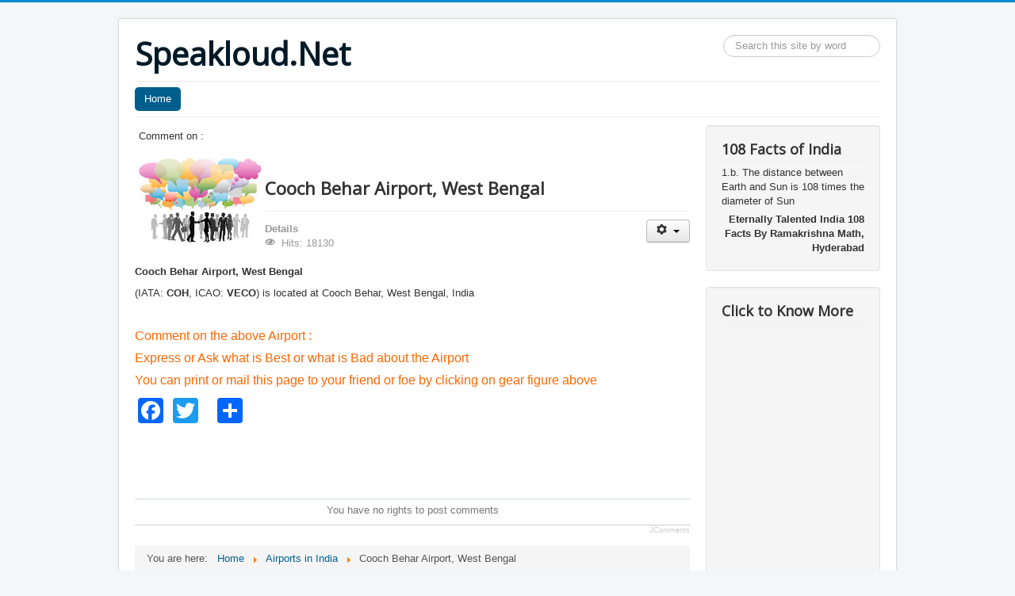

--- FILE ---
content_type: text/html; charset=utf-8
request_url: http://www.speakloud.net/208-airports-in-india/2468-cooch-behar-airport-west-bengal
body_size: 4980
content:
<!DOCTYPE html>
<html lang="en-gb" dir="ltr">
<head>
	<meta name="viewport" content="width=device-width, initial-scale=1.0" />
	<meta charset="utf-8" />
	<base href="http://www.speakloud.net/208-airports-in-india/2468-cooch-behar-airport-west-bengal" />
	<meta name="keywords" content="joomla, Joomla" />
	<meta name="author" content="Super User" />
	<meta name="description" content="Joomla! - the dynamic portal engine and content management system" />
	<meta name="generator" content="Joomla! - Open Source Content Management" />
	<title>Cooch Behar Airport, West Bengal</title>
	<link href="/templates/protostar/favicon.ico" rel="shortcut icon" type="image/vnd.microsoft.icon" />
	<link href="/components/com_jcomments/tpl/default/style.css?v=3002" rel="stylesheet" />
	<link href="http://www.speakloud.net/plugins/content/addtoany/addtoany.css" rel="stylesheet" />
	<link href="/templates/protostar/css/template.css?ec98a8aff9c23227c14f374dd431282b" rel="stylesheet" />
	<link href="https://fonts.googleapis.com/css?family=Open+Sans" rel="stylesheet" />
	<style>

	h1, h2, h3, h4, h5, h6, .site-title {
		font-family: 'Open Sans', sans-serif;
	}div.mod_search93 input[type="search"]{ width:auto; }
	</style>
	<script type="application/json" class="joomla-script-options new">{"csrf.token":"145a9eb858ec070ccf8807a7b2d58c46","system.paths":{"root":"","base":""}}</script>
	<script src="/components/com_jcomments/js/jcomments-v2.3.js?v=12"></script>
	<script src="/components/com_jcomments/libraries/joomlatune/ajax.js?v=4"></script>
	<script src="https://static.addtoany.com/menu/page.js" async></script>
	<script src="/media/jui/js/jquery.min.js?ec98a8aff9c23227c14f374dd431282b"></script>
	<script src="/media/jui/js/jquery-noconflict.js?ec98a8aff9c23227c14f374dd431282b"></script>
	<script src="/media/jui/js/jquery-migrate.min.js?ec98a8aff9c23227c14f374dd431282b"></script>
	<script src="/media/system/js/caption.js?ec98a8aff9c23227c14f374dd431282b"></script>
	<script src="/media/jui/js/bootstrap.min.js?ec98a8aff9c23227c14f374dd431282b"></script>
	<script src="/templates/protostar/js/template.js?ec98a8aff9c23227c14f374dd431282b"></script>
	<!--[if lt IE 9]><script src="/media/jui/js/html5.js?ec98a8aff9c23227c14f374dd431282b"></script><![endif]-->
	<script src="/modules/mod_fade_in_fade_out_article_title/tmpl/mod_fade_in_fade_out_article_title.js"></script>
	<!--[if lt IE 9]><script src="/media/system/js/html5fallback.js?ec98a8aff9c23227c14f374dd431282b"></script><![endif]-->
	<script src="/media/system/js/mootools-core.js?ec98a8aff9c23227c14f374dd431282b"></script>
	<script src="/media/system/js/core.js?ec98a8aff9c23227c14f374dd431282b"></script>
	<script>
jQuery(window).on('load',  function() {
				new JCaption('img.caption');
			});

/*===  EASY GOOGLE ANALYTICS : START TRACKING CODE  ===*/
	(function(i,s,o,g,r,a,m){i['GoogleAnalyticsObject']=r;i[r]=i[r]||function(){
	(i[r].q=i[r].q||[]).push(arguments)},i[r].l=1*new Date();a=s.createElement(o),
	m=s.getElementsByTagName(o)[0];a.async=1;a.src=g;m.parentNode.insertBefore(a,m)
	})(window,document,'script','//www.google-analytics.com/analytics.js','ga');
	ga('create', 'UA-53462705-1', 'speakloud.net');
	ga('send', 'pageview');
/*===  EASY GOOGLE ANALYTICS : END TRACKING CODE  ===*/

	</script>

</head>
<body class="site com_content view-article no-layout no-task itemid-101">
	<!-- Body -->
	<div class="body" id="top">
		<div class="container">
			<!-- Header -->
			<header class="header" role="banner">
				<div class="header-inner clearfix">
					<a class="brand pull-left" href="/">
						<span class="site-title" title="Speakloud.Net">Speakloud.Net</span>											</a>
					<div class="header-search pull-right">
						<div class="search mod_search93">
	<form action="/" method="post" class="form-inline" role="search">
		<label for="mod-search-searchword93" class="element-invisible">Search ...</label> <input name="searchword" id="mod-search-searchword93" maxlength="200"  class="inputbox search-query input-medium" type="search" size="20" placeholder="Search this site by word" />		<input type="hidden" name="task" value="search" />
		<input type="hidden" name="option" value="com_search" />
		<input type="hidden" name="Itemid" value="101" />
	</form>
</div>

					</div>
				</div>
			</header>
							<nav class="navigation" role="navigation">
					<div class="navbar pull-left">
						<a class="btn btn-navbar collapsed" data-toggle="collapse" data-target=".nav-collapse">
							<span class="element-invisible">Toggle Navigation</span>
							<span class="icon-bar"></span>
							<span class="icon-bar"></span>
							<span class="icon-bar"></span>
						</a>
					</div>
					<div class="nav-collapse">
						<ul class="nav menu nav-pills mod-list">
<li class="item-101 default current active"><a href="/" >Home</a></li></ul>

					</div>
				</nav>
						
			<div class="row-fluid">
								<main id="content" role="main" class="span9">
					<!-- Begin Content -->
							<div class="moduletable">
						<script type="text/javascript" language="javascript">
function fifopost_SetFadeLinks() 
{
	fifopost_Links[0] = '/universities-in-india-deemed/53-maharashtra/414-pravara-institute-of-medical-sciences-ahmednagar-maharashtra'; fifopost_Titles[0] = 'Pravara Institute of Medical Sciences, Ahmednagar, Maharashtra'; fifopost_Links[1] = '/264-hotels-and-resorts-in-india/the-leela-palaces-hotels-and-resorts/3225-the-leela-palace-chennai-tamil-nadu'; fifopost_Titles[1] = 'The Leela Palace, Chennai, Tamil Nadu'; fifopost_Links[2] = '/152-public-sector-undertakings-of-india/1491-dredging-corporation-of-india'; fifopost_Titles[2] = 'Dredging Corporation of India'; fifopost_Links[3] = '/170-municipal-corporations-in-india/maharashtra/2062-mira-bhayander-municipal-corporation-mbmc-maharashtra'; fifopost_Titles[3] = ' Mira-Bhayander Municipal Corporation (MBMC), Maharashtra'; fifopost_Links[4] = '/universities-in-india-deemed/46-delhi/365-school-of-planning-architecture-new-delhi'; fifopost_Titles[4] = 'School of Planning &amp; Architecture, New Delhi'; fifopost_Links[5] = '/154-research-organisations/1785-national-institute-of-foundry-and-forge-technology-nifft'; fifopost_Titles[5] = 'National Institute of Foundry and Forge Technology (NIFFT)'; fifopost_Links[6] = '/272-hotels-and-resorts-in-india/sarovar-hotels-resorts/3475-lazylagoon-sarovar-portico-hotel-suites-goa'; fifopost_Titles[6] = 'Lazylagoon Sarovar Portico Hotel Suites, Goa'; fifopost_Links[7] = '/universities-in-india-private/24-haryana/193-ashoka-university-ncr-sonepat-haryana'; fifopost_Titles[7] = 'Ashoka University, NCR Sonepat, Haryana'; fifopost_Links[8] = '/152-public-sector-undertakings-of-india/1536-hmt-international-limited'; fifopost_Titles[8] = 'HMT (International) Limited'; fifopost_Links[9] = '/281-hotels-and-resorts-in-india/hyatt-hotels-resorts/3664-hyatt-hotel-ahmedabad-gujarat'; fifopost_Titles[9] = 'Hyatt Hotel, Ahmedabad, gujarat'; }
var fifopost_FadeOut = 255;
var fifopost_FadeIn = 5;
var fifopost_Fade = 5;
var fifopost_FadeStep = 3;
var fifopost_FadeWait = 3;
var fifopost_bFadeOutt = true;
</script>
<div id="gopiplus_css" style="padding:5px;">Comment on : <a href="/universities-in-india-deemed/53-maharashtra/414-pravara-institute-of-medical-sciences-ahmednagar-maharashtra" id="fifopost_Link">Pravara Institute of Medical Sciences, Ahmednagar, Maharashtra</a></div>		</div>
			<div class="moduletable">
						

<div class="custom"  >
	<p><img class="pull-left" src="/images/social-1.jpg" alt="" width="164" height="115" /></p>
<p> </p></div>
		</div>
	
					<div id="system-message-container">
	</div>

					<div class="item-page" itemscope itemtype="https://schema.org/Article">
	<meta itemprop="inLanguage" content="en-GB" />
	
		
			<div class="page-header">
		<h2 itemprop="headline">
			Cooch Behar Airport, West Bengal		</h2>
							</div>
							
<div class="icons">
	
					<div class="btn-group pull-right">
				<button class="btn dropdown-toggle" type="button" id="dropdownMenuButton-2468" aria-label="User tools"
				data-toggle="dropdown" aria-haspopup="true" aria-expanded="false">
					<span class="icon-cog" aria-hidden="true"></span>
					<span class="caret" aria-hidden="true"></span>
				</button>
								<ul class="dropdown-menu" aria-labelledby="dropdownMenuButton-2468">
											<li class="print-icon"> <a href="/208-airports-in-india/2468-cooch-behar-airport-west-bengal?tmpl=component&amp;print=1" title="Print article < Cooch Behar Airport, West Bengal >" onclick="window.open(this.href,'win2','status=no,toolbar=no,scrollbars=yes,titlebar=no,menubar=no,resizable=yes,width=640,height=480,directories=no,location=no'); return false;" rel="nofollow">			<span class="icon-print" aria-hidden="true"></span>
		Print	</a> </li>
																<li class="email-icon"> <a href="/component/mailto/?tmpl=component&amp;template=protostar&amp;link=14b119c91ee9f1fa0b59a1c3c447a1ac9b4de3d0" title="Email this link to a friend" onclick="window.open(this.href,'win2','width=400,height=450,menubar=yes,resizable=yes'); return false;" rel="nofollow">			<span class="icon-envelope" aria-hidden="true"></span>
		Email	</a> </li>
														</ul>
			</div>
		
	</div>
			
		
						<dl class="article-info muted">

		
			<dt class="article-info-term">
									Details							</dt>

			
			
			
			
			
		
					
			
										<dd class="hits">
					<span class="icon-eye-open" aria-hidden="true"></span>
					<meta itemprop="interactionCount" content="UserPageVisits:18130" />
					Hits: 18130			</dd>						</dl>
	
	
		
								<div itemprop="articleBody">
		<p><b>Cooch Behar Airport, West Bengal</b></p>
<p>(IATA: <b>COH</b>, ICAO: <b>VECO</b>) is located at Cooch Behar, West Bengal, India</p>
<p> </p>
<p><span style="font-size: 12pt; color: #ff6600;">Comment on the above Airport :</span></p>
<p><span style="font-size: 12pt; color: #ff6600;">Express or Ask what is Best or what is Bad about the Airport</span></p>
<p><span style="font-size: 12pt; color: #ff6600;">You can print or mail this page to your friend or foe by clicking on gear figure above</span></p><div class="addtoany_container"><span class="a2a_kit a2a_kit_size_32 addtoany_list" data-a2a-url="http://www.speakloud.net/208-airports-in-india/2468-cooch-behar-airport-west-bengal" data-a2a-title="Cooch Behar Airport, West Bengal">
<a class="a2a_button_facebook"></a>
<a class="a2a_button_twitter"></a>
<a class="a2a_button_google_plus"></a>

 

<a class="a2a_dd" href="https://www.addtoany.com/share"></a>
</span>
</div>	</div>

	
							<script async src="https://pagead2.googlesyndication.com/pagead/js/adsbygoogle.js"></script>
<!-- Adsense -->
<ins class="adsbygoogle"
     style="display:inline-block;width:728px;height:90px"
     data-ad-client="ca-pub-7866046736109886"
     data-ad-slot="5102419651"></ins>
<script>
     (adsbygoogle = window.adsbygoogle || []).push({});
</script>

<script type="text/javascript">
<!--
var jcomments=new JComments(2468, 'com_content','/component/jcomments/');
jcomments.setList('comments-list');
//-->
</script>
<div id="jc">
<div id="comments"></div>
<a id="addcomments" href="#addcomments"></a>
<p class="message">You have no rights to post comments</p>
<div id="comments-footer" align="center"><a href="http://www.joomlatune.com" title="JComments" target="_blank">JComments</a></div>
</div></div>

					<div class="clearfix"></div>
					<div aria-label="Breadcrumbs" role="navigation">
	<ul itemscope itemtype="https://schema.org/BreadcrumbList" class="breadcrumb">
					<li>
				You are here: &#160;
			</li>
		
						<li itemprop="itemListElement" itemscope itemtype="https://schema.org/ListItem">
											<a itemprop="item" href="/" class="pathway"><span itemprop="name">Home</span></a>
					
											<span class="divider">
							<img src="/media/system/images/arrow.png" alt="" />						</span>
										<meta itemprop="position" content="1">
				</li>
							<li itemprop="itemListElement" itemscope itemtype="https://schema.org/ListItem">
											<a itemprop="item" href="/208-airports-in-india" class="pathway"><span itemprop="name">Airports in India</span></a>
					
											<span class="divider">
							<img src="/media/system/images/arrow.png" alt="" />						</span>
										<meta itemprop="position" content="2">
				</li>
							<li itemprop="itemListElement" itemscope itemtype="https://schema.org/ListItem" class="active">
					<span itemprop="name">
						Cooch Behar Airport, West Bengal					</span>
					<meta itemprop="position" content="3">
				</li>
				</ul>
</div>

			<p>We have 297&#160;guests and no members online</p>


					<!-- End Content -->
				</main>
									<div id="aside" class="span3">
						<!-- Begin Right Sidebar -->
						<div class="well "><h3 class="page-header">108 Facts of India</h3><!-- Simple Random Quotes 1.7.1 starts here -->

<div id="srq_quote" dir="ltr" align="left">1.b. The distance between Earth and Sun is 108 times the diameter of Sun </div><div id="srq_author" dir="ltr" align="right" style="padding-top:5px;"><b> Eternally Talented India 108 Facts By Ramakrishna Math, Hyderabad</b></div>
<!-- Simple Random Quotes 1.7.1 ends here -->
</div><div class="well "><h3 class="page-header">Click to Know More</h3>
<div class="advertising" align="center">
<script async src="//pagead2.googlesyndication.com/pagead/js/adsbygoogle.js"></script>
<!-- Google Adsense Advertising -->
<ins class="adsbygoogle"

	style="display:block"

	data-ad-client="pub-7866046736109886"

	
	
	data-ad-format="auto"
	data-color-border="000000"

	data-color-bg = "FFFFFF"

	data-color-link = "0000FF"

	data-color-text = "333333"

	data-color-url = "008000"
	
	>
	</ins>

<script>
(adsbygoogle = window.adsbygoogle || []).push({});
</script>
</div></div>
						<!-- End Right Sidebar -->
					</div>
							</div>
		</div>
	</div>
	<!-- Footer -->
	<footer class="footer" role="contentinfo">
		<div class="container">
			<hr />
			
			<p class="pull-right">
				<a href="#top" id="back-top">
					Back to Top				</a>
			</p>
			<p>
				&copy; 2025 Speakloud.Net			</p>
		</div>
	</footer>
	
</body>
</html>


--- FILE ---
content_type: text/html; charset=utf-8
request_url: https://www.google.com/recaptcha/api2/aframe
body_size: 267
content:
<!DOCTYPE HTML><html><head><meta http-equiv="content-type" content="text/html; charset=UTF-8"></head><body><script nonce="2Z6RqPUbnbZoHoKrb-BY7A">/** Anti-fraud and anti-abuse applications only. See google.com/recaptcha */ try{var clients={'sodar':'https://pagead2.googlesyndication.com/pagead/sodar?'};window.addEventListener("message",function(a){try{if(a.source===window.parent){var b=JSON.parse(a.data);var c=clients[b['id']];if(c){var d=document.createElement('img');d.src=c+b['params']+'&rc='+(localStorage.getItem("rc::a")?sessionStorage.getItem("rc::b"):"");window.document.body.appendChild(d);sessionStorage.setItem("rc::e",parseInt(sessionStorage.getItem("rc::e")||0)+1);localStorage.setItem("rc::h",'1767035974452');}}}catch(b){}});window.parent.postMessage("_grecaptcha_ready", "*");}catch(b){}</script></body></html>

--- FILE ---
content_type: text/javascript
request_url: http://www.speakloud.net/modules/mod_fade_in_fade_out_article_title/tmpl/mod_fade_in_fade_out_article_title.js
body_size: 2157
content:
/**
 * Fade in fade out article title
 *
 * @package 	Fade in fade out article title
 * @subpackage 	Fade in fade out article title
 * @version   	3.6
 * @author    	Gopi Ramasamy
 * @copyright 	Copyright (C) 2010 - 2016 www.gopiplus.com, LLC
 * @license   	http://www.gnu.org/licenses/gpl-2.0.html GNU/GPLv2 only
 *
 * http://www.gopiplus.com/extensions/2011/06/vertical-scroll-recent-article-joomla-module/
 */
 
var fifopost_FadeInterval;

window.onload = fifopost_FadeRotate

var fifopost_Links;
var fifopost_Titles;
var fifopost_Cursor = 0;
var fifopost_Max;

function fifopost_FadeRotate() 
{
	fifopost_FadeInterval = setInterval(fifopost_Ontimer, 25);
	fifopost_Links = new Array();
	fifopost_Titles = new Array();
	fifopost_SetFadeLinks();
	fifopost_Max = fifopost_Links.length-1;
	fifopost_SetFadeLink();
}

function fifopost_SetFadeLink() 
{
	var ilink = document.getElementById("fifopost_Link");
	ilink.innerHTML = fifopost_Titles[fifopost_Cursor];
	ilink.href = fifopost_Links[fifopost_Cursor];
}

function fifopost_Ontimer() {
  if (fifopost_bFadeOutt) {
    fifopost_Fade+=fifopost_FadeStep;
    if (fifopost_Fade>fifopost_FadeOut) {
      fifopost_Cursor++;
      if (fifopost_Cursor>fifopost_Max)
        fifopost_Cursor=0;
      fifopost_SetFadeLink();
      fifopost_bFadeOutt = false;
    }
  } else {
    fifopost_Fade-=fifopost_FadeStep;
    if (fifopost_Fade<fifopost_FadeIn) {
      clearInterval(fifopost_FadeInterval);
      setTimeout(Faderesume, fifopost_FadeWait);
      fifopost_bFadeOutt=true;
    }
  }
  var ilink = document.getElementById("fifopost_Link");
  if ((fifopost_Fade<fifopost_FadeOut)&&(fifopost_Fade>fifopost_FadeIn))
    ilink.style.color = "#" + ToHex(fifopost_Fade);
}

function Faderesume()
{
	fifopost_FadeInterval = setInterval(fifopost_Ontimer, 25);
}

function ToHex(strValue) 
{
  try 
  {
    var result= (parseInt(strValue).toString(16));

    while (result.length !=2)
            result= ("0" +result);
    result = result + result + result;
	//alert(result);
    return result.toUpperCase();
  }
  catch(e)
  {
  }
}